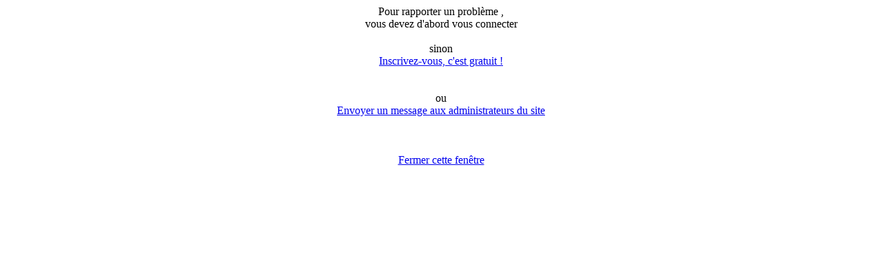

--- FILE ---
content_type: text/html; charset=utf-8
request_url: https://www.dailyfriends.com/sortir/liege/signalement_abus.php?photo_id=154676
body_size: 248
content:
<p align='center'>Pour rapporter un problème ,<br />vous devez d'abord vous connecter <br /><br />sinon<br /><a href='./inscription.php'>Inscrivez-vous, c'est gratuit !</a><br /><br /><br />ou<br /><a href='../../contact.php?Sujet=Rapport+photo+n%B0154676' title="Contactez nous" onclick='Modalbox.show(this.href, {title: this.title, width: 800, height: 600}); return false;' >Envoyer un message aux administrateurs du site</a><br /><br /><br /><br /><a href='#' onClick='Modalbox.hide();return false;'>Fermer cette fenêtre</a><br /><br /></p>